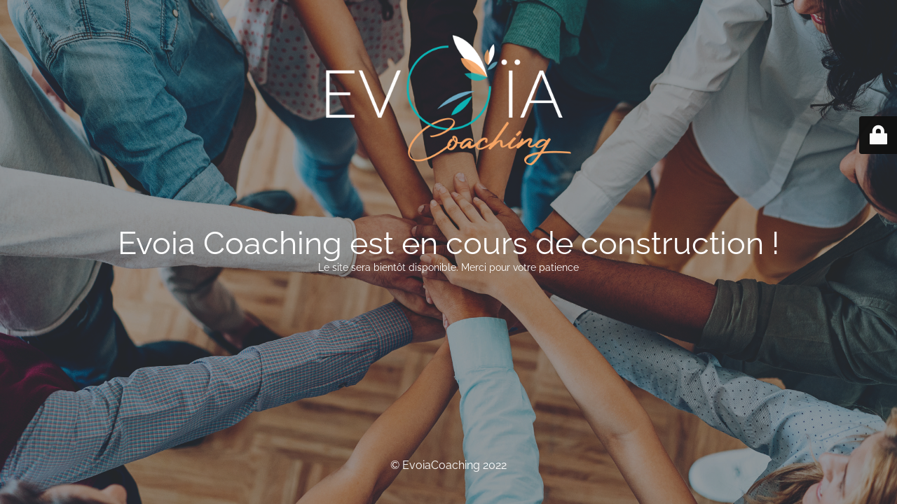

--- FILE ---
content_type: text/html; charset=UTF-8
request_url: http://evoiacoaching.fr/
body_size: 2019
content:
<!DOCTYPE html>
<html lang="fr-FR">
<head>
	<meta charset="UTF-8" />
	<title>EvoiaCoaching</title>		<meta name="viewport" content="width=device-width, maximum-scale=1, initial-scale=1, minimum-scale=1">
	<meta name="description" content=""/>
	<meta http-equiv="X-UA-Compatible" content="" />
	<meta property="og:site_name" content="EvoiaCoaching - "/>
	<meta property="og:title" content="EvoiaCoaching"/>
	<meta property="og:type" content="Maintenance"/>
	<meta property="og:url" content="http://evoiacoaching.fr"/>
	<meta property="og:description" content="Le site sera bientôt disponible. Merci pour votre patience"/>
				<meta property="og:image" content="http://evoiacoaching.fr/wp-content/uploads/2022/12/LogoBlanc.png" />
			<meta property="og:image:url" content="http://evoiacoaching.fr/wp-content/uploads/2022/12/LogoBlanc.png"/>
			<meta property="og:image:secure_url" content="http://evoiacoaching.fr/wp-content/uploads/2022/12/LogoBlanc.png"/>
			<meta property="og:image:type" content="png"/>
			<link rel="profile" href="http://gmpg.org/xfn/11" />
	<link rel="pingback" href="http://evoiacoaching.fr/xmlrpc.php" />
	<link rel='stylesheet' id='mtnc-style-css' href='http://evoiacoaching.fr/wp-content/plugins/maintenance/load/css/style.css?ver=1671211964' media='all' />
<link rel='stylesheet' id='mtnc-fonts-css' href='http://evoiacoaching.fr/wp-content/plugins/maintenance/load/css/fonts.css?ver=1671211964' media='all' />
<style type="text/css">body {background-color: #111111}.preloader {background-color: #111111}body {font-family: Raleway; }.site-title, .preloader i, .login-form, .login-form a.lost-pass, .btn-open-login-form, .site-content, .user-content-wrapper, .user-content, footer, .maintenance a{color: #ffffff;} a.close-user-content, #mailchimp-box form input[type="submit"], .login-form input#submit.button  {border-color:#ffffff} input[type="submit"]:hover{background-color:#ffffff} input:-webkit-autofill, input:-webkit-autofill:focus{-webkit-text-fill-color:#ffffff} body &gt; .login-form-container{background-color:#111111}.btn-open-login-form{background-color:#111111}input:-webkit-autofill, input:-webkit-autofill:focus{-webkit-box-shadow:0 0 0 50px #111111 inset}input[type='submit']:hover{color:#111111} #custom-subscribe #submit-subscribe:before{background-color:#111111} </style>		<!--[if IE]>
	<style type="text/css">

	</style>
	<script type="text/javascript" src="http://evoiacoaching.fr/wp-content/plugins/maintenance/load/js/jquery.backstretch.min.js"></script>
	<![endif]-->
	<link rel="stylesheet" href="https://fonts.bunny.net/css?family=Raleway:100,100italic,200,200italic,300,300italic,regular,italic,500,500italic,600,600italic,700,700italic,800,800italic,900,900italic:100"></head>

<body class="maintenance ">

<div class="main-container">
	<div class="preloader"><i class="fi-widget" aria-hidden="true"></i></div>	<div id="wrapper">
		<div class="center logotype">
			<header>
				        <div class="logo-box" rel="home">
            <img src="http://evoiacoaching.fr/wp-content/uploads/2022/12/LogoBlanc.png" srcset="http://evoiacoaching.fr/wp-content/uploads/2022/12/LogoBlanc.png 2x" width="350"  alt="logo">
        </div>
    			</header>
		</div>
		<div id="content" class="site-content">
			<div class="center">
                <h2 class="heading font-center" style="font-weight:100;font-style:normal">Evoia Coaching est en cours de construction ! </h2><div class="description" style="font-weight:100;font-style:normal"><p>Le site sera bientôt disponible. Merci pour votre patience</p>
</div>			</div>
		</div>
	</div> <!-- end wrapper -->
	<footer>
		<div class="center">
			<div style="font-weight:100;font-style:normal">© EvoiaCoaching 2022</div>		</div>
	</footer>
					<picture class="bg-img">
							<source media="(max-width: 100vh)" srcset="http://evoiacoaching.fr/wp-content/uploads/2022/12/iStock-857146092.jpg">
						<img src="http://evoiacoaching.fr/wp-content/uploads/2022/12/iStock-857146092.jpg">
		</picture>
	</div>

	<div class="login-form-container">
		<input type="hidden" id="mtnc_login_check" name="mtnc_login_check" value="1ae23c952e" /><input type="hidden" name="_wp_http_referer" value="/" /><form id="login-form" class="login-form" method="post"><label>Accès utilisateur</label><span class="login-error"></span><span class="licon user-icon"><input type="text" name="log" id="log" value="" size="20" class="input username" placeholder="Nom d’utilisateur" /></span><span class="picon pass-icon"><input type="password" name="pwd" id="login_password" value="" size="20" class="input password" placeholder="Mot de passe" /></span><a class="lost-pass" href="http://evoiacoaching.fr/wp-login.php?action=lostpassword">Mot de passe perdu</a><input type="submit" class="button" name="submit" id="submit" value="Se connecter" /><input type="hidden" name="is_custom_login" value="1" /><input type="hidden" id="mtnc_login_check" name="mtnc_login_check" value="1ae23c952e" /><input type="hidden" name="_wp_http_referer" value="/" /></form>		    <div id="btn-open-login-form" class="btn-open-login-form">
        <i class="fi-lock"></i>

    </div>
    <div id="btn-sound" class="btn-open-login-form sound">
        <i id="value_botton" class="fa fa-volume-off" aria-hidden="true"></i>
    </div>
    	</div>
<!--[if lte IE 10]>
<script src='http://evoiacoaching.fr/wp-includes/js/jquery/jquery.min.js?ver=6.1.9' id='jquery_ie-js'></script>
<![endif]-->
<!--[if !IE]><!--><script src='http://evoiacoaching.fr/wp-includes/js/jquery/jquery.min.js?ver=3.6.1' id='jquery-core-js'></script>
<script src='http://evoiacoaching.fr/wp-includes/js/jquery/jquery-migrate.min.js?ver=3.3.2' id='jquery-migrate-js'></script>
<!--<![endif]--><script id='_frontend-js-extra'>
var mtnc_front_options = {"body_bg":"http:\/\/evoiacoaching.fr\/wp-content\/uploads\/2022\/12\/iStock-857146092.jpg","gallery_array":[],"blur_intensity":"5","font_link":["Raleway:100,100italic,200,200italic,300,300italic,regular,italic,500,500italic,600,600italic,700,700italic,800,800italic,900,900italic:100"]};
</script>
<script src='http://evoiacoaching.fr/wp-content/plugins/maintenance/load/js/jquery.frontend.js?ver=1671211964' id='_frontend-js'></script>

</body>
</html>
